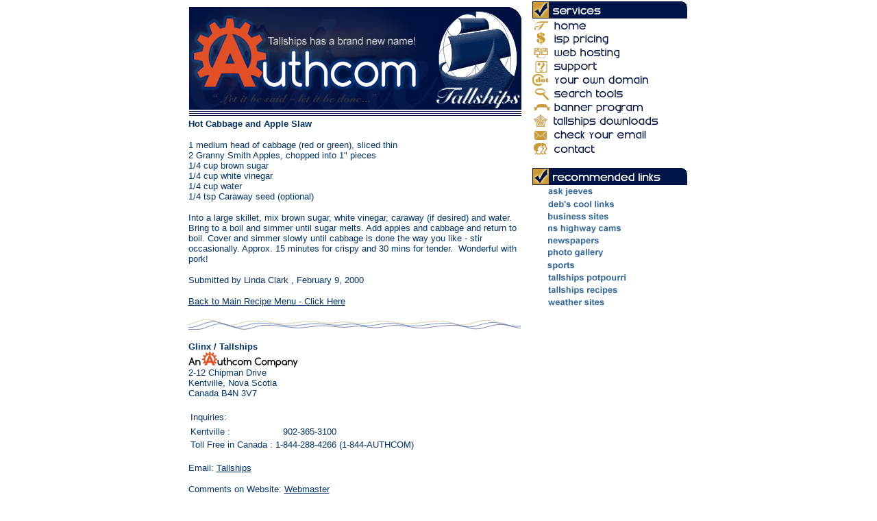

--- FILE ---
content_type: text/html; charset=UTF-8
request_url: https://tallships.ca/recipes/hotcabbage.php
body_size: 2978
content:

<!DOCTYPE HTML PUBLIC "-//W3C//DTD HTML 4.0 Transitional//EN">
<HTML>
<HEAD>
<META HTTP-EQUIV="Content-Type" CONTENT="text/html; charset=ISO-8859-1">
<META NAME="Author" CONTENT="Tallships Online - Webdesign 2003-2026">
<META NAME="Contact" CONTENT="bait-18e0b5f2-44a0306f@good.julianhaight.com">
<META NAME="Keywords" CONTENT="Tallships, Online, ISP, Internet, Service, Provider, Computer, Sales, Service, Domains, Nova Scotia, NS, Canada, Bridgewater, Lunenburg, Hosting, Web">
<META HTTP-EQUIV="Refresh" CONTENT="744;"> 
<META HTTP-EQUIV="Expires" CONTENT="Fri, 16 Jan 2026 11:23:31 GMT" >
<meta name="google-site-verification" content="bXpPm8uplJbVvSuyj8ybbXQbNvOCFGqduXSX-Ce51rg" />
<TITLE>Glinx/Tallships Internet are now Authcom Industries Ltd (www.authcom.com) --  Same great team, same great service!</TITLE>
</HEAD>
<a 
  onclick="return !confirm('WARNING - do not send email or you will be blacklisted');"
  href="mailto:bait-18e0b5f2-44a0306f@good.julianhaight.com"
  ></a>
<script>
  (function(i,s,o,g,r,a,m){i['GoogleAnalyticsObject']=r;i[r]=i[r]||function(){
  (i[r].q=i[r].q||[]).push(arguments)},i[r].l=1*new Date();a=s.createElement(o),
  m=s.getElementsByTagName(o)[0];a.async=1;a.src=g;m.parentNode.insertBefore(a,m)
  })(window,document,'script','//www.google-analytics.com/analytics.js','ga');

  ga('create', 'UA-48192420-3', 'tallships.ca');
  ga('send', 'pageview');

</script>
<BODY NOF="(MB=(ZeroMargins, 170, 275, 0, 254), L=(HomeLayout, 495, 573))" BGCOLOR="#FFFFFF" TEXT="#000000" TOPMARGIN=0 LEFTMARGIN=0 MARGINWIDTH=0 MARGINHEIGHT=0>
    <center>
    <center>
    <TABLE CELLPADDING=0 CELLSPACING=0 BORDER=0 WIDTH=749 NOF=LY>
        <TR VALIGN=TOP ALIGN=LEFT>
            <TD>
                <TABLE BORDER=0 CELLSPACING=0 CELLPADDING=0 WIDTH=495 NOF=LY>
                    <TR VALIGN=TOP ALIGN=LEFT>
                        <TD WIDTH=10 HEIGHT=170><IMG SRC="/images/clearpixel.gif" WIDTH=10 HEIGHT=1 BORDER=0></TD>
                        <TD ALIGN=CENTER VALIGN=MIDDLE WIDTH=255><a href="http://www.authcom.com"><IMG ID="Picture7" BORDER="0" HEIGHT=170 WIDTH=255 SRC="/images/top1.jpg" BORDER=0 ALT="Tallships Online - on the South Shore of Nova Scotia, Canada"></a></TD>
                        <TD ALIGN=CENTER VALIGN=MIDDLE WIDTH=230><a href="http://www.authcom.com"><IMG ID="Picture9" BORDER="0" HEIGHT=170 WIDTH=230 SRC="/images/top2.jpg" BORDER=0 ALT="Tallships Online - on the South Shore of Nova Scotia, Canada "></a></TD>
                    </TR>
                </TABLE><table><tr><td width="2"></td>
<td width="460">
                            <P><FONT COLOR="#003366" SIZE="-1" FACE="Verdana,Tahoma,Arial,Helvetica,sans-serif"><B>Hot Cabbage and Apple Slaw</B></FONT><B></B></P>
                            <P><FONT COLOR="#003366" SIZE="-1" FACE="Verdana,Tahoma,Arial,Helvetica,sans-serif">1 medium head of cabbage (red or green), sliced thin <BR>2 Granny Smith Apples, chopped into 1&quot; pieces <BR>1/4 cup brown sugar <BR>1/4 cup white vinegar <BR>1/4 cup water <BR>1/4 tsp Caraway seed (optional)</FONT></P>
                            <P><FONT COLOR="#003366" SIZE="-1" FACE="Verdana,Tahoma,Arial,Helvetica,sans-serif">Into a large skillet, mix brown sugar, white vinegar, caraway (if desired) and water.&nbsp; Bring to a boil and simmer until sugar melts.  Add apples and cabbage and return to boil.  Cover and simmer slowly until cabbage is done the way you like - stir occasionally.  Approx. 15 minutes for crispy and 30 mins for tender.&nbsp; Wonderful with pork!</FONT></P>
                            <P><FONT COLOR="#003366" SIZE="-1" FACE="Verdana,Tahoma,Arial,Helvetica,sans-serif">Submitted by Linda Clark , February 9, 2000</FONT></P>
                        
<a href="recipes.php"><FONT COLOR="#003366" SIZE="-1" FACE="Verdana,Tahoma,Arial,Helvetica,sans-serif">Back to Main Recipe Menu - Click Here</a>
<P></FONT>                     
 <TABLE ID="Table5" BORDER=0 CELLSPACING=0 CELLPADDING=0 WIDTH="100%">
<TR>
<TD WIDTH=485>
<P><FONT COLOR="#003366" SIZE="-1" FACE="Verdana,Tahoma,Arial,Helvetica,sans-serif"><IMG ID="Picture59" HEIGHT=20 WIDTH=485 SRC="/images/siteline.gif" VSPACE=0 HSPACE=0 ALIGN="TOP" BORDER=0 ALT="Tallships Online - on the South Shore of Nova Scotia, Canada"></FONT></TD>
</TR>
<TR>
<TD>
<P><FONT COLOR="#003366" SIZE="-1" FACE="Verdana,Tahoma,Arial,Helvetica,sans-serif">&nbsp;</FONT></P>
</TD>
</TR>
<TR>
<TD WIDTH=485 HEIGHT=169>
<P><FONT COLOR="#003366" SIZE="-1" FACE="Verdana,Tahoma,Arial,Helvetica,sans-serif">
<B><a STYLE="text-decoration:none" href="https://glinx.com"><FONT COLOR="#003366">Glinx</font></a> / <a STYLE="text-decoration:none" href="https://tallships.ca"><FONT COLOR="#003366">Tallships</font></a><BR></B><a href="http://www.authcom.com"><img src="https://www.authcom.com/AnAuthcomCompany_black.png"></a><br><!--P.O. Box 494<BR>Kentville, Nova Scotia<BR>Canada B4N 3X3-->
2-12 Chipman Drive<br>Kentville, Nova Scotia<BR>Canada B4N 3V7
</FONT></P>

<P><FONT COLOR="#003366" SIZE="-1" FACE="Verdana,Tahoma,Arial,Helvetica,sans-serif">
<table border="0">
<tr><td><FONT COLOR="#003366" SIZE="-1" FACE="Verdana,Tahoma,Arial,Helvetica,sans-serif">
Inquiries:</td><td>&nbsp;</td>
</tr>
<!--<tr><td><FONT COLOR="#003366" SIZE="-1" FACE="Verdana,Tahoma,Arial,Helvetica,sans-serif">Bridgewater : </td><td align=right><FONT COLOR="#003366" SIZE="-1" FACE="Verdana,Tahoma,Arial,Helvetica,sans-serif">902-543-5274</td></tr>-->
<tr><td><FONT COLOR="#003366" SIZE="-1" FACE="Verdana,Tahoma,Arial,Helvetica,sans-serif">Kentville : </td><td align=right><FONT COLOR="#003366" SIZE="-1" FACE="Verdana,Tahoma,Arial,Helvetica,sans-serif">902-365-3100</td></tr>
<tr><td><FONT COLOR="#003366" SIZE="-1" FACE="Verdana,Tahoma,Arial,Helvetica,sans-serif">Toll Free in Canada : </td><td align=right><FONT COLOR="#003366" SIZE="-1" FACE="Verdana,Tahoma,Arial,Helvetica,sans-serif">1-844-288-4266</td><td><FONT COLOR="#003366" SIZE="-1" FACE="Verdana,Tahoma,Arial,Helvetica,sans-serif">(1-844-AUTHCOM)</td></tr></FONT>
</table>
<P><FONT COLOR="#003366" SIZE="-1" FACE="Verdana,Tahoma,Arial,Helvetica,sans-serif">
<P><FONT COLOR="#003366" SIZE="-1" FACE="Verdana,Tahoma,Arial,Helvetica,sans-serif">
<P><FONT COLOR="#003366" SIZE="-1" FACE="Verdana,Tahoma,Arial,Helvetica,sans-serif">
Email: </FONT>
<SCRIPT LANGUAGE="JavaScript" type="text/javascript">
<!--
var addr1 = "mailto:"
var addr2 = "tallships"
var addr3 = "@"
var addr4 = "tallships.ca"
document.write( ' <A HREF=" ' + addr1 + addr2 + addr3 + addr4 + ' "> ' )
//-->
</SCRIPT>
<FONT COLOR="#003366" SIZE="-1" FACE="Verdana,Tahoma,Arial,Helvetica,sans-serif">Tallships</FONT></A>
<FONT COLOR="#003366" SIZE="-1" FACE="Verdana,Tahoma,Arial,Helvetica,sans-serif"> </FONT></P>


<P><FONT COLOR="#003366" SIZE="-1" FACE="Verdana,Tahoma,Arial,Helvetica,sans-serif">
Comments on Website: </FONT>
<SCRIPT LANGUAGE="JavaScript" type="text/javascript">
<!--
var addr1 = "mailto:"
var addr2 = "support"
var addr3 = "@"
var addr4 = "tallships.ca"
document.write( ' <A HREF=" ' + addr1 + addr2 + addr3 + addr4 + ' "> ' )
//-->
</SCRIPT>
<FONT COLOR="#003366" SIZE="-1" FACE="Verdana,Tahoma,Arial,Helvetica,sans-serif">Webmaster</FONT></A>
<FONT COLOR="#003366" SIZE="-1" FACE="Verdana,Tahoma,Arial,Helvetica,sans-serif"> </FONT></P>



<P><FONT COLOR="#003366" SIZE="-1" FACE="Verdana,Tahoma,Arial,Helvetica,sans-serif">
Your browser last refreshed this page on January 16, 2026   11:08.<BR>Copyright &#169 <a href=http://www.tallships.ca>Tallships</a>
2026</FONT></P>
</TD>
</TR>
<tr><td align=center>
<!-- IPv6 detection code start -->
<!-- IPv6 detection code end -->
<tr><td align=center>
<FONT COLOR="#003366" SIZE="-1" FACE="Verdana,Tahoma,Arial,Helvetica,sans-serif">
Offline backups provided by<br><a href="https://canadiancloudsecurestorage.ca/" target="_blank">Canadian Cloud Secure Storage</a>
</font>
</td></tr>
</td></tr>
</TABLE>
  
 </td></tr></table>
            
<TD ALIGN="CENTER">
<TABLE ID="Table4" BORDER=0 CELLSPACING=2 CELLPADDING=0 WIDTH="100%">
<TR>
<TD WIDTH=25 HEIGHT=25>
<P><FONT COLOR="#003366" SIZE="-1" FACE="Verdana,Tahoma,Arial,Helvetica,sans-serif"></FONT>
<TABLE WIDTH="100%" BORDER=0 CELLSPACING=0 CELLPADDING=0 NOF=TE>
<TR>
<TD>
<IMG SRC="/images/25goldcheck.gif"><IMG SRC="/images/services.gif"><BR>
<A HREF="/"><IMG SRC="/images/home.gif" border="0" alt="Tallships Main Page" title="Tallships Main Page"></a><BR>
<A HREF="http://www.authcom.com/authcom-internet/internet-pricing/"><IMG SRC="/images/isppricing.gif" border="0" alt="Tallships Pricing" title="Prices (in Canadian funds)"></A><BR>
<A HREF="http://www.authcom.com/authcom-internet/web-hosting/"><IMG SRC="/images/webhosting.gif" border="0" alt="Tallships Webhosting" title="Web and email hosting"></A><BR> 
<A HREF="/support/support.php"><IMG SRC="/images/support.gif" border="0" alt="Tallships Support"></A><BR>
<A HREF="/domain/domains.php"><IMG SRC="/images/domain.gif" border="0" alt="Register You Domain at Tallships"></A><BR>
<A HREF="/searchtools/searchtools.php"><IMG SRC="/images/searchtools2.gif" border="0" alt="Search Tools"></A><BR>
<A HREF="/banner/banner.php"><IMG SRC="/images/banner.gif" border="0" alt="Tallships Banner Program"></A><BR>
<A HREF="http://ftp.tallships.ca/"><IMG SRC="/images/dessdownloads.gif" border="0" alt="Tallships Downloads"></A><BR>
<A HREF="https://webmail.tallships.ca/"><IMG SRC="/images/checkemail.gif" border="0" alt="Check Your Email" title="Check Your Email"></A><BR>
<A HREF="http://www.authcom.com/authcom-internet/contact/"><IMG SRC="/images/contact.gif" border="0" alt="Contact Authcom (Glinx/Tallships)"></A><BR>

<BR>
<IMG SRC="/images/25goldcheck.gif"><IMG SRC="/images/links.gif"><BR><img src="/images/frontspacermenu.gif"><A HREF="/jeeves/jeeves.php"><IMG SRC="/images/ask-jeeves.gif" border="0" alt="Ask Jeeves"></A><BR>
<img src="/images/frontspacermenu.gif"><A HREF="/deb/debscoollinks.php"><IMG SRC="/images/debscoollinks.gif" border="0" alt="Deb's Cool Links"></A><BR>
<img src="/images/frontspacermenu.gif"><A HREF="/business/business.php"><IMG SRC="/images/business-sites.gif" border="0" alt="Tallships Business Sites"></A><BR>
<img src="/images/frontspacermenu.gif"><A HREF="http://gov.ns.ca/tran/cameras/camera.asp"><IMG SRC="/images/nshighwaycams.gif" border="0" alt="NS DOT Highway Cameras"></A><BR>
<img src="/images/frontspacermenu.gif"><A HREF="/newspapers/newspapers.php"><IMG SRC="/images/newspapers.gif" border="0" alt="Newspaper Links"></A><BR>
<img src="/images/frontspacermenu.gif"><A HREF="/photogallery/photogallery.php"><IMG SRC="/images/photogallery.gif" border="0" alt="Tallships Photo Gallery"></A><BR>
<img src="/images/frontspacermenu.gif"><A HREF="/sports/sports.php"><IMG SRC="/images/sports.gif" border="0" alt="Sport Links"></A><BR>
<img src="/images/frontspacermenu.gif"><A HREF="/potpourri/potpourri.php"><IMG SRC="/images/potpourri.gif" border="0" alt="Tallships Potpourri"></A><BR>
<img src="/images/frontspacermenu.gif"><A HREF="/recipes/recipes.php"><IMG SRC="/images/recipes.gif" border="0" alt="Tallships Recipes"></A><BR>
<img src="/images/frontspacermenu.gif"><A HREF="/weather/weather.php"><IMG SRC="/images/weathersites.gif" border="0" alt="Weather Links"></A><BR>




<P><FONT COLOR="#003366" SIZE="-1" FACE="Verdana,Tahoma,Arial,Helvetica,sans-serif">&nbsp;</FONT></P>

</TD>
<TD>
<P><FONT COLOR="#003366" SIZE="-1" FACE="Verdana,Tahoma,Arial,Helvetica,sans-serif">&nbsp;</FONT></P>
</TD>
</TR>
</TABLE>

 </table>                       
</table>
</BODY>
</HTML>

--- FILE ---
content_type: text/plain
request_url: https://www.google-analytics.com/j/collect?v=1&_v=j102&a=40261543&t=pageview&_s=1&dl=https%3A%2F%2Ftallships.ca%2Frecipes%2Fhotcabbage.php&ul=en-us%40posix&dt=Glinx%2FTallships%20Internet%20are%20now%20Authcom%20Industries%20Ltd%20(www.authcom.com)%20--%20Same%20great%20team%2C%20same%20great%20service!&sr=1280x720&vp=1280x720&_u=IEBAAAABAAAAACAAI~&jid=780285860&gjid=7207513&cid=656607157.1768576112&tid=UA-48192420-3&_gid=1996047890.1768576112&_r=1&_slc=1&z=1189605781
body_size: -450
content:
2,cG-RS2ZNDN1JR